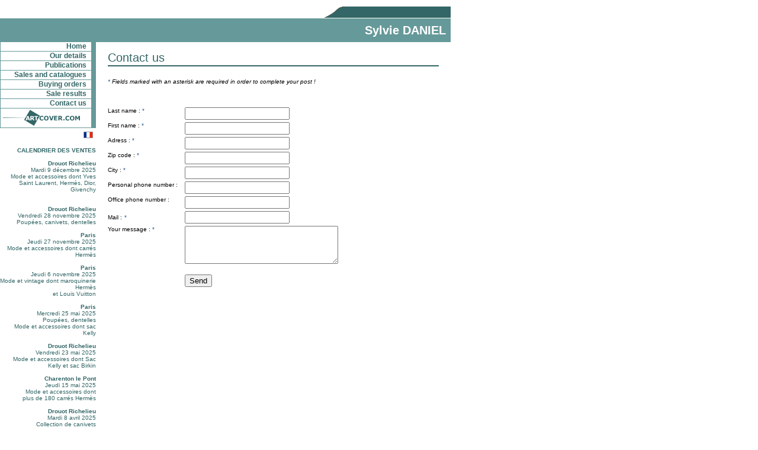

--- FILE ---
content_type: text/html
request_url: http://www.artcover.com/index.adml?s=6&h=55&id=295&prod=0&l=1
body_size: 12136
content:
<!DOCTYPE HTML PUBLIC "-//W3C//DTD HTML 4.01 Transitional//EN"><html><head><title>Sylvie DANIEL</title>
<style><!--
body,html,img { border:0; }
a { text-decoration:none;color:#99CCCC; }
table { border:0;border-spacing:0; }
table td,table th { padding:0;vertical-align:top; }

.edito1 { color:#336666;text-align:right;font:bold 12px verdana,arial,helvetica; }
.edito2 { color:#336666;margin-top:10px;text-align:right;font:10px verdana,arial,helvetica; }
.edito3 { color:#336666;margin-top:4px;text-align:right;font:12px verdana,arial,helvetica; }

.tcontacts { color:#336666;font:bold 12px verdana,arial,helvetica;margin:5px 0 8px 0; }
table.contacts { width:100%;border-top:2px solid #336666;border-bottom:5px solid #336666; }
table.contacts td,table.contacts th { padding:4px 0 4px 10px;text-align:left;font:11px verdana,arial,helvetica; }
table.contacts th { font-weight:bold; }
table.contacts tr.f0 td,table.contacts tr.f0 th { background-color:#EEEEEE; }

table.cat tr.tcat td { background-color:#336666;color:#FFFFFF;font:bold 10px verdana,arial,helvetica; }
table.cat { width:100%;margin:20px 0 20px 0; }
table.cat td,table.cat th { padding:4px 0 4px 10px;text-align:left;font:11px verdana,arial,helvetica;border-bottom:1px solid #669999; }
table.cat th { font-weight:bold; }
table.cat tr.f0 td,table.cat tr.f0 th { ibackground-color:#FAFAFA; }

.pied { height:10px;background-color:#336666;color:#FFFFFF;font:bold 9px verdana,arial;text-align:right;padding:1px 5px 1px 5px; }

/* ---------- Titre ---------- */
.tt1 {
	padding:10px 0 1px 0;
	font:20px arial,helvetica;
	border-bottom:2px solid #336666;
	color:#336666;
}
.tt2 { padding:2px 0 10px 0; }

/* ---------- Menu ---------- */
.menu { border:0; }
.menu td,.menu th { padding:0;vertical-align:top; }
.menu a {
        display:block;
        height:15px;
        padding:0 8px 0 4px;
        border-style:solid;
        border-color:#669999;
        border-width:0 8px 1px 1px;
        text-align:right;
        font:bold 12px arial,helvetica;
        color:#336666;
}
.menu a:hover {
        background-color:#336666;
        color:#FFFFFF;
}
.menu a.ac {
        display:block;
        height:32px;
        padding:0 8px 0 4px;
        ibackground-color:#BFBFBF;
        color:#FFFFFF;
}
.menu a.ac:hover { background-color:transparent; }

/* ---------- Site ---------- */

.site { border:0;border-spacing:0;width:761px;height:100%; }
.site td,.site th { padding:0;vertical-align:top; }
.site .sh { height:71px;background-image:url(/base/color/9-p.gif); }

.eh { border:0;border-spacing:0;width:100%;height:71px; }
.eh td,.eh th { padding:0; }
.eh .ed {
	width:100%;
	background-image:url(/base/color/9-h1.gif);
	background-repeat:no-repeat;
	background-position:top right;
	padding:8px;
	vertical-align:bottom;
	font:bold 20px verdana,arial,helvetica;
	text-align:right;
	color:#FFFFFF;
}
//--></style>
<script type="text/javascript" language="javascript1.2" src="/script.js"></script>
</head>
<body style="margin:0;padding:0;border:0;">




<script type="text/javascript">
sas_tmstp=Math.round(Math.random()*10000000000);sas_masterflag=1;
function SmartAdServer(sas_pageid,sas_formatid,sas_target) {
if (sas_masterflag==1) {sas_masterflag=0;sas_master='M';} else 
{sas_master='S';};
document.write('<scr'+'ipt SRC="http://www.smartadserver.com/call/pubj/' + 
sas_pageid + '/' + sas_formatid + '/'+sas_master + '/' + sas_tmstp + '/' + 
escape(sas_target) + '?"></scr'+'ipt>');
}
</script>

 <table class="site" cellspacing="0" width="761" align="left">
<tr><td class="sh">
 <table class="eh" cellspacing="0" width="100%"><tr>
 <td><img src="/img/vide.gif" height="71" /></td>
 <td class="ed" width="100%">&nbsp;Sylvie DANIEL</td>
 </tr></table>
</td></tr>

<tr>
<td height="100%">

<table border="0" cellpadding="0" cellspacing="0" width="100%" height="100%"><tr valign="top">
<td>

<div class="menu">
<a href="index.adml?s=6&h=0&id=295&prod=0&l=1">Home</a>
<a href="index.adml?s=6&h=52&id=295&prod=0&l=1">Our details</a><a href="index.adml?s=6&h=60&id=295&prod=0&l=1">Publications</a> <a href="index.adml?s=6&h=61&id=295&prod=0&l=1">Sales and catalogues</a> <a href="index.adml?s=6&h=54&id=295&prod=0&l=1">Buying orders</a><a href="index.adml?s=6&h=62&id=295&prod=0&l=1">Sale results</a><a href="index.adml?s=6&h=55&id=295&prod=0&l=1">Contact us</a><a class="ac" href="http://www.artcover.com/"><img src="/base/color/9-artcover.gif" border="0" /></a>
</div>

<img src="img/vide.gif" width="150" height="1" alt="" /><br />

<div style="text-align:right;padding:5px;"><a href="index.adml?s=6&amp;h=55&amp;id=295&amp;prod=0&amp;l=0"><img src="/portail/img/francais.gif" alt="Version Fran&ccedil;aise" /></a></div>

 <div class="edito1"></div>
 <div class="edito2"><font color=#336666><B>CALENDRIER DES VENTES</B><br><br><B>Drouot Richelieu</B><br>Mardi 9 d&eacute;cembre 2025<br>Mode et accessoires dont Yves Saint Laurent, Herm&egrave;s, Dior, Givenchy<br><br><br><B>Drouot Richelieu</B><br>Vendredi 28 novembre 2025<br>Poup&eacute;es, canivets, dentelles<br><br><B>Paris</B><br>Jeudi 27 novembre 2025<br>Mode et accessoires dont carr&eacute;s Herm&egrave;s<br><br><B>Paris</B><br>Jeudi 6 novembre 2025<br>Mode et vintage dont maroquinerie Herm&egrave;s<br>et Louis Vuitton<br><br><B>Paris</B><br>Mercredi 25 mai 2025<br>Poup&eacute;es, dentelles<br>Mode et accessoires dont sac Kelly<br><br><B>Drouot Richelieu</B><br>Vendredi 23 mai 2025<br>Mode et accessoires dont Sac Kelly et sac Birkin<br><br><B>Charenton le Pont</B><br>Jeudi 15 mai 2025<br>Mode et accessoires dont<br>plus de 180 carr&eacute;s Herm&egrave;s<br><br><B>Drouot Richelieu</B><br>Mardi 8 avril 2025<br>Collection de canivets<br><br><B>Drouot Richelieu</B><br>Mardi 1er avril 2025<br>Mode et accessoires<br><br><B>Drouot Richelieu</B><br>Lundi 24 mars 2025<br>Mode et accessoires<br>Vintage<br><br><B>Paris</B><br>Lundi 13 f&eacute;vrier 2025<br>Mode et accessoires dont maroquinerie et carr&eacute;s Herm&egrave;s<br><br><br><B>Drouot Richelieu</B><br>Lundi 3 f&eacute;vrier 2025<br>B&eacute;b&eacute; Petit et Dumoutier<br>Jouet &agrave; tirer Arlequin sur autruche<br><br><br><br><br><br><br><br><br><br><br><br><br><br><br><br><br><br><br><br><br><br><br><br><br><br><br><br><br><br><br><br><br><br><br><br><br><br><br><br><br><br><br><br><br><br><br><br><br><br><br><br><br><br><br><br><br><br><br><br><br><br><br><br><br><br><br><br><br><br><br><br><br><br><br></B></font></div>
 <div class="edito3"></div>

</td>
<td width="100%" style="padding:5px 20px 10px 20px;">
  <div class="tt1">Contact us</div>
<div style="font:10px verdana,arial,helvetica;padding:5px 10px 10px 10px;"></div>

<form name="form1" method="post" action="index.adml">
<input type="hidden" name="fm_type" value="1" />
 
 <input type="hidden" name="s" value="6" /><input type="hidden" name="h" value="55" /><input type="hidden" name="id" value="295" /><input type="hidden" name="prod" value="0" /><input type="hidden" name="l" value="1" /><table width="500" border="0" cellspacing="0" cellpadding="0">
<tr>
<td>
<font face="Verdana, Arial, Helvetica, sans-serif" size="1"><i>
<font color="#21528C"> * </font> Fields marked with an asterisk are required in order to complete your post !
</font> 
<br>
<br>
<br>
<table width="500" border="0" cellspacing="0" cellpadding="0">
<tr> 
<td width="130" height="25"><font face="Verdana, Arial, Helvetica, sans-serif" size="1">
Last name :
<font face="Verdana, Arial, Helvetica, sans-serif" color="#21528C" size="1">*</font> 
               </font></td>
						<td width="370" height="25"><font face="Verdana, Arial, Helvetica, sans-serif" size="1"> 
						  <input type="text" name="fm_nom" value="">
						  </font></td>
					  </tr>
					  <tr> 
						<td width="130" height="25"><font face="Verdana, Arial, Helvetica, sans-serif" size="1">
               First name : 
               <font face="Verdana, Arial, Helvetica, sans-serif" color="#21528C" size="1">*</font> 
               </font></td>
						<td width="370" height="25"><font face="Verdana, Arial, Helvetica, sans-serif" size="1"> 
						  <input type="text" name="fm_prenom" value="">
						  </font></td>
					  </tr>
					  <tr> 
						<td width="130" height="25"><font face="Verdana, Arial, Helvetica, sans-serif" size="1">
               Adress :
               <font face="Verdana, Arial, Helvetica, sans-serif" color="#21528C" size="1">*</font> 
               </font></td>
						<td width="370" height="25"><font face="Verdana, Arial, Helvetica, sans-serif" size="1"> 
						  <input type="text" name="fm_adr1" value="">
						  </font></td>
					  </tr>
					  <tr> 
						<td width="130" height="25"><font face="Verdana, Arial, Helvetica, sans-serif" size="1">
               Zip code :
               <font face="Verdana, Arial, Helvetica, sans-serif" color="#21528C" size="1">*</font> 
               </font></td>
						<td width="370" height="25"><font face="Verdana, Arial, Helvetica, sans-serif" size="1"> 
						  <input type="text" name="fm_cp" maxlength="5" value="">
						  </font></td>
					  </tr>
					  <tr> 
						<td width="130" height="25"><font face="Verdana, Arial, Helvetica, sans-serif" size="1">
               City :
               <font face="Verdana, Arial, Helvetica, sans-serif" color="#21528C" size="1">*</font> 
               </font></td>
						<td width="370" height="25"><font face="Verdana, Arial, Helvetica, sans-serif" size="1"> 
						  <input type="text" name="fm_ville"value="">
						  </font></td>
					  </tr>
					  <tr> 
						<td width="130" height="25"><font face="Verdana, Arial, Helvetica, sans-serif" size="1">
               Personal phone number : </font></td>
						<td width="370" height="25"><font face="Verdana, Arial, Helvetica, sans-serif" size="1"> 
						  <input type="text" name="fm_tel" value="">
						  </font></td>
					  </tr>
					  <tr> 
						<td width="130" height="25"><font face="Verdana, Arial, Helvetica, sans-serif" size="1">
               Office phone number :</font></td>
						<td width="370" height="25"><font face="Verdana, Arial, Helvetica, sans-serif" size="1"> 
						  <input type="text" name="fm_tel2" value="">
						  </font></td>
					  </tr>
					  <tr> 
						<td width="130" height="25"><font face="Verdana, Arial, Helvetica, sans-serif" size="1">
               Mail :</font>
               <font face="Verdana, Arial, Helvetica, sans-serif" color="#21528C" size="1">*</font></td> 
						<td width="370" height="25"><font face="Verdana, Arial, Helvetica, sans-serif" size="1"> 
						  <input type="text" name="fm_email" value="">
						  </font></td>
					  </tr>
					  <tr> 
						<td width="130" height="25" align="left" valign="top"><font face="Verdana, Arial, Helvetica, sans-serif" size="1">
               Your message :
<font face="Verdana, Arial, Helvetica, sans-serif" color="#21528C" size="1">*</font> 
</font></td>
<td width="370" height="25"><font face="Verdana, Arial, Helvetica, sans-serif" size="1"> 
<textarea name="fm_message" rows="4" cols="30" wrap="VIRTUAL"></textarea>
</font></td>
</tr>         
<tr>
<td width="130" height="25">&nbsp;</td>
<td width="370" height="25"><br /><input type="submit" value="Send" src="/site/img/envoyer.gif" width="48" height="16"></a></td>
</tr>
</table>
<div align="center"></div>
</td>
</tr>
</table>
</form>
</td>
</tr></table>

</td>
</tr>

<tr>
<td class="pied"><img src="img/vide.gif" width="1" height="10" alt="" />Copyright Artcover &nbsp;</td>
</tr>

</table>

</body></html>
<!-- Piwik --> 
<script type="text/javascript">
var pkBaseURL = (("https:" == document.location.protocol) ? "https://stats1.nexthal.com/" : "http://stats1.nexthal.com/");
document.write(unescape("%3Cscript src='" + pkBaseURL + "piwik.js' type='text/javascript'%3E%3C/script%3E"));
</script><script type="text/javascript">
try {
var piwikTracker = Piwik.getTracker(pkBaseURL + "piwik.php", 4);
piwikTracker.trackPageView();
piwikTracker.enableLinkTracking();
} catch( err ) {}
</script><noscript><p><img src="http://stats1.nexthal.com/piwik.php?idsite=4" style="border:0" alt="" /></p></noscript>
<!-- End Piwik Tracking Code -->

</body></html>


--- FILE ---
content_type: application/x-javascript
request_url: http://www.artcover.com/script.js
body_size: 388
content:
top.focus();
function fenetre(theURL,Targ,Opts) {
        fen = window.open(theURL, Targ, Opts);
        if (!fen.opener) fen.opener = self;
}
function visuel(Fichier,Targ) {
        fen = window.open('/visu.adml?f='+Fichier, Targ, 'titlebar=no,status=no,location=no,scrollbars=yes,toolbar=no,menubar=no,resizable=yes,width=350,height=350');
        if (!fen.opener) fen.opener = self;
}
